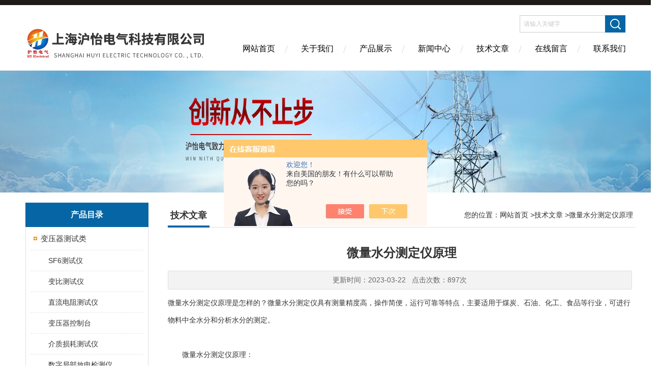

--- FILE ---
content_type: text/html; charset=utf-8
request_url: http://www.shhuy.com/Article-3303671.html
body_size: 5793
content:
<!DOCTYPE html PUBLIC "-//W3C//DTD XHTML 1.0 Transitional//EN" "http://www.w3.org/TR/xhtml1/DTD/xhtml1-transitional.dtd">
<html xmlns="http://www.w3.org/1999/xhtml">
<head>
<meta http-equiv="Content-Type" content="text/html; charset=utf-8" />
<meta http-equiv="X-UA-Compatible" content="IE=edge,chrome=1" />
<meta name="renderer" content="webkit|ie-comp|ie-stand">
<title>微量水分测定仪原理-上海沪怡电气科技有限公司</title>


<link href="/skins/453783/Css/Style.css" rel="stylesheet" type="text/css" />
<script type="application/ld+json">
{
"@context": "https://ziyuan.baidu.com/contexts/cambrian.jsonld",
"@id": "http://www.shhuy.com/Article-3303671.html",
"title": "微量水分测定仪原理",
"pubDate": "2023-03-22T09:59:08",
"upDate": "2023-03-22T10:00:13"
    }</script>
<script language="javaScript" src="/js/JSChat.js"></script><script language="javaScript">function ChatBoxClickGXH() { DoChatBoxClickGXH('https://chat.chem17.com',457191) }</script><script>!window.jQuery && document.write('<script src="https://public.mtnets.com/Plugins/jQuery/2.2.4/jquery-2.2.4.min.js" integrity="sha384-rY/jv8mMhqDabXSo+UCggqKtdmBfd3qC2/KvyTDNQ6PcUJXaxK1tMepoQda4g5vB" crossorigin="anonymous">'+'</scr'+'ipt>');</script><script type="text/javascript" src="https://chat.chem17.com/chat/KFCenterBox/453783"></script><script type="text/javascript" src="https://chat.chem17.com/chat/KFLeftBox/453783"></script><script>
(function(){
var bp = document.createElement('script');
var curProtocol = window.location.protocol.split(':')[0];
if (curProtocol === 'https') {
bp.src = 'https://zz.bdstatic.com/linksubmit/push.js';
}
else {
bp.src = 'http://push.zhanzhang.baidu.com/push.js';
}
var s = document.getElementsByTagName("script")[0];
s.parentNode.insertBefore(bp, s);
})();
</script>
</head>
<body>
<div class="headerTop"></div>
<div class="header wapper">
  <div class="logo fl"><a href="/"><img src="/skins/453783/Images/logo.png" alt="上海沪怡电气科技有限公司" / rel="nofollow"></a></div>
  <div class="headerR fr">
    <div class="headRTop">
      <div class="fSearch" style="float:right; margin-right:20px;">
        <form id="form1" name="tk"  method="post" onsubmit="return checkFrom(this);" action="/products.html">
          <input name="keyword" type="text" class="input" value="请输入关键字" onFocus="if (value =='请输入关键字'){value =''}" onBlur="if (value =='')" />
          <input type="submit" class="send" value=" " />
          <div style=" clear:both;"></div>
        </form>
      </div>
    </div>
    <div class="clear"></div>
    <div class="Navgation">
      <ul class="nav_list">
        <li class="current"><a href="/">网站首页</a></li>
        <li><a href="/aboutus.html" onfocus="this.blur()" rel="nofollow">关于我们</a></li>
        <li><a href="/products.html" onfocus="this.blur()">产品展示</a></li>
        <li><a href="/news.html" onfocus="this.blur()">新闻中心</a></li>
        <!--<li><a href="/honor.html" onfocus="this.blur()" >荣誉资质</a></li>-->
        <li><a href="/article.html" onfocus="this.blur()" >技术文章</a></li>
        <li><a href="/order.html" onfocus="this.blur()" rel="nofollow">在线留言</a></li>
        <li><a href="/contact.html" onfocus="this.blur()" rel="nofollow">联系我们</a></li>
      </ul>
    </div>
  </div>
</div>
<script src="https://www.chem17.com/mystat.aspx?u=huyi1"></script>
<!--banner-->
<div class="clear"></div>
<div class="banner"><img src="/skins/453783/Images/bannerCAbout.jpg"/></div>
<div class="wapper container">
  <div class="Sidebar fl"><dl class="List_pro">
  <dt><span class="Title">产品目录</span></dt>
  <dd>
    <div class="View">
      <ul id="pro_nav_lb" class="pro_nav">
        
        <li id="nynavID" class="list_1">
          <a href="/ParentList-2168009.html" onmouseover="showsubmenu('变压器测试类')">变压器测试类</a>
          <div id="submenu_变压器测试类" style=" display:none">
            <ul class="pro2_navul">
              
              <li><a href="/SonList-2632183.html">SF6测试仪</a></li>
              
              <li><a href="/SonList-2542482.html">变比测试仪</a></li>
              
              <li><a href="/SonList-2519162.html">直流电阻测试仪</a></li>
              
              <li><a href="/SonList-2457432.html">变压器控制台</a></li>
              
              <li><a href="/SonList-2442501.html">介质损耗测试仪</a></li>
              
              <li><a href="/SonList-2384222.html">数字局部放电检测仪</a></li>
              
            </ul>
          </div>
        </li>
        
        <li id="nynavID" class="list_1">
          <a href="/ParentList-2168013.html" onmouseover="showsubmenu('高压测试试验类')">高压测试试验类</a>
          <div id="submenu_高压测试试验类" style=" display:none">
            <ul class="pro2_navul">
              
              <li><a href="/SonList-2519735.html">高低压核相类</a></li>
              
              <li><a href="/SonList-2442829.html">试验控制箱</a></li>
              
              <li><a href="/SonList-2442828.html">工频谐振试验变压器</a></li>
              
              <li><a href="/SonList-2437587.html">高压发生器</a></li>
              
              <li><a href="/SonList-2178527.html">中频发电机组</a></li>
              
              <li><a href="/SonList-2178514.html">试验变压器</a></li>
              
              <li><a href="/SonList-2168031.html">发电机水内冷耐压</a></li>
              
              <li><a href="/SonList-2168030.html">电子式多倍频三倍频</a></li>
              
              <li><a href="/SonList-2168029.html">串联谐振、工频耐压</a></li>
              
              <li><a href="/SonList-2168025.html">绝缘耐压试验装置</a></li>
              
              <li><a href="/SonList-2168024.html">高压分压器</a></li>
              
            </ul>
          </div>
        </li>
        
        <li id="nynavID" class="list_1">
          <a href="/ParentList-2168014.html" onmouseover="showsubmenu('互感器综合检测类')">互感器综合检测类</a>
          <div id="submenu_互感器综合检测类" style=" display:none">
            <ul class="pro2_navul">
              
              <li><a href="/SonList-2508789.html">互感器测试仪</a></li>
              
            </ul>
          </div>
        </li>
        
        <li id="nynavID" class="list_1">
          <a href="/ParentList-2168016.html" onmouseover="showsubmenu('继电保护测试类')">继电保护测试类</a>
          <div id="submenu_继电保护测试类" style=" display:none">
            <ul class="pro2_navul">
              
              <li><a href="/SonList-2438707.html">六相继电保护测试仪</a></li>
              
              <li><a href="/SonList-2438706.html">三相继电保护测试仪</a></li>
              
              <li><a href="/SonList-2438705.html">单相继电保护测试仪</a></li>
              
            </ul>
          </div>
        </li>
        
        <li id="nynavID" class="list_1">
          <a href="/ParentList-2168017.html" onmouseover="showsubmenu('接地电阻测试类')">接地电阻测试类</a>
          <div id="submenu_接地电阻测试类" style=" display:none">
            <ul class="pro2_navul">
              
              <li><a href="/SonList-2438709.html">接地电阻测试仪</a></li>
              
            </ul>
          </div>
        </li>
        
        <li id="nynavID" class="list_1">
          <a href="/ParentList-2168018.html" onmouseover="showsubmenu('高压开关测试类')">高压开关测试类</a>
          <div id="submenu_高压开关测试类" style=" display:none">
            <ul class="pro2_navul">
              
              <li><a href="/SonList-2384200.html">高压发生器</a></li>
              
              <li><a href="/SonList-2178504.html">高压开关机械特性测试仪</a></li>
              
              <li><a href="/SonList-2178502.html">高低压开关柜通电试验台</a></li>
              
              <li><a href="/SonList-2178499.html">真空度测试仪</a></li>
              
              <li><a href="/SonList-2178496.html">大电流发生器</a></li>
              
              <li><a href="/SonList-2168248.html">回路电阻测试仪</a></li>
              
            </ul>
          </div>
        </li>
        
        <li id="nynavID" class="list_1">
          <a href="/ParentList-2177353.html" onmouseover="showsubmenu('绝缘电阻测量类')">绝缘电阻测量类</a>
          <div id="submenu_绝缘电阻测量类" style=" display:none">
            <ul class="pro2_navul">
              
              <li><a href="/SonList-2438711.html">绝缘电阻测试仪</a></li>
              
            </ul>
          </div>
        </li>
        
        <li id="nynavID" class="list_1">
          <a href="/ParentList-2177355.html" onmouseover="showsubmenu('电缆故障检测类')">电缆故障检测类</a>
          <div id="submenu_电缆故障检测类" style=" display:none">
            <ul class="pro2_navul">
              
              <li><a href="/SonList-2591044.html">电缆识别仪</a></li>
              
              <li><a href="/SonList-2588815.html">地下管线综合探测仪</a></li>
              
              <li><a href="/SonList-2438715.html">电缆故障测试仪</a></li>
              
              <li><a href="/SonList-2438713.html">电缆故障定位仪</a></li>
              
            </ul>
          </div>
        </li>
        
        <li id="nynavID" class="list_1">
          <a href="/ParentList-2181072.html" onmouseover="showsubmenu('氧化锌避雷器类')">氧化锌避雷器类</a>
          <div id="submenu_氧化锌避雷器类" style=" display:none">
            <ul class="pro2_navul">
              
              <li><a href="/SonList-2384196.html">避雷器</a></li>
              
            </ul>
          </div>
        </li>
        
        <li id="nynavID" class="list_1">
          <a href="/ParentList-2444829.html" onmouseover="showsubmenu('配电测试类')">配电测试类</a>
          <div id="submenu_配电测试类" style=" display:none">
            <ul class="pro2_navul">
              
              <li><a href="/SonList-2581073.html">数采仪</a></li>
              
              <li><a href="/SonList-2533352.html">玻纤管</a></li>
              
              <li><a href="/SonList-2523206.html">聚酰亚胺薄膜</a></li>
              
              <li><a href="/SonList-2523077.html">聚酰亚胺胶带</a></li>
              
              <li><a href="/SonList-2521537.html">聚酰亚胺复合铝箔</a></li>
              
              <li><a href="/SonList-2475470.html">验电器</a></li>
              
            </ul>
          </div>
        </li>
        
      </ul>
    </div>
  </dd>
</dl>
<dl class="ListContact">
  <dt><span class="Title"><a href="/products.html">新品推荐</a></span></dt>
  <dd class="SCon">
    <div class="View">
      <ul id="ny_newslb_box" style="margin:5px 10px 10px;">
        
        
        <li><a href="/Products-39748110.html"  class="dla">SF6智能型露点仪</a></li> 
        
        
        
        <li><a href="/Products-39711290.html"  class="dla">ZJ-12S匝间耐压试验仪</a></li> 
        
        
        
        <li><a href="/Products-39693278.html"  class="dla">HYAC-5000匝间冲击耐压试验仪</a></li> 
        
        
        
        <li><a href="/Products-39395999.html"  class="dla">9637-10KV直流耐压测试仪</a></li> 
        
        
        
        <li><a href="/Products-39308273.html"  class="dla">HY8400局部放电测试仪</a></li> 
        
        
      </ul>
    </div>
  </dd>
</dl></div>
  <div class="MainC fr">
    <dl>
      <dt><span class="STitle fl"><b>技术文章</b></span><span class="Position fr">您的位置：<a href="/">网站首页</a> &gt;<a href="/article.html">技术文章</a> &gt;微量水分测定仪原理</span></dt>
      <dd>
        <div class="View">
          <div class="PageView">
            <h1 id="inside_rnewtil">微量水分测定仪原理</h1>
            <div class="inside_rnewtime">更新时间：2023-03-22  &nbsp;&nbsp;点击次数：897次</div>
            <div class="inside_rnewcon"><p>微量水分测定仪原理是怎样的？微量水分测定仪具有测量精度高，操作简便，运行可靠等特点，主要适用于煤炭、石油、化工、食品等行业，可进行物料中全水分和分析水分的测定。<br/></p><p><br/></p><p>　　微量水分测定仪原理：</p><p>　　微量水分测定仪卡尔费休试剂溶液是由占优势的碘和充有二氧化硫的砒啶、甲醇等物质混合而成。在水分测定仪电解池中的卡尔费休试剂处于平衡的状态下时，把样品注入电解池中，样品中的水即与卡尔费休试剂发生氧化还原反应，生成氢dian(碘)酸吡啶和甲基硫酸吡啶。</p><p>　　卡尔费休试剂与水的反应为：</p><p>　　I2+SO2+3C5H5N+H2O—→2C5H5N?HI+C5H5N?SO3&#8230;&#8230;(1)</p><p>　　C5H5N?SO3+CH3OH—→C5H5N?HSO4CH3&#8230;&#8230;&#8230;&#8230;&#8230;&#8230;(2)</p><p>　　由(1)式可以看出，参加反应的碘的摩尔数等于水的摩尔数。由于碘参加了反应，卡尔费休试剂中碘浓度减小，我们可以通过测量电极检测出碘的消耗，然后仪器通过电解反应在电解电极阳极上生成相同数量的碘，从而使氧化还原反应不断进行，直至水分全耗尽为止，卡尔费休试剂中碘浓度回复平衡状态浓度。由此可以看出，样品中水含量与电解反应所生成碘量成正比关系，而依据法拉第定率，电解反应中所生成的碘量，又同电解电极阳极反应所消耗的电量成正比例关系。如下式：</p><p>　　2I?+2e—→I2&#8230;&#8230;&#8230;&#8230;&#8230;&#8230;&#8230;&#8230;&#8230;&#8230;&#8230;&#8230;&#8230;&#8230;&#8230;&#8230;&#8230;(3)</p><p>　　我们可以根据电解反应所耗用的电量，经仪器计算，在水分测定仪显示器上直接显示出所测定样品的水分含量。</p><p>　　以上就是为大家分享的关于微量水分测定仪原理，希望通过以上的讲解大家对于微量水分测定仪这一产品都能有一个基础的了解。</p><p><br/></p></div>
            <div class="inside_newsthree"><!--内容底部功能条-->
              <span><a href="/article.html">返回列表</a><a href="#">返回顶部</a></span>
              <div id="clear"	></div>
              <div> <p>上一篇 :&nbsp;<a href="/Article-3305993.html">变压器的串联谐振耐压试验常见问题及解决方案</a></p> &nbsp;&nbsp;&nbsp;<p>下一篇 : &nbsp;<a href="/Article-3303664.html">微量水分测定仪原理和结构特征</a></p></div>
            </div>  <!--内容底部功能条--> 
          </div>
        </div>
      </dd>
    </dl>
  </div>
</div>
<div class="clear"></div>
<footer>
	<!--第1部分-->
	<div class="foot1">
    	<div class="foot1_in clear clearfix">
        	<ul class="foot_nav">
            	<li>
                	<div class="tlt">关于我们</div>
                    <a href="/aboutus.html" rel="nofollow">关于我们</a>
                    <!--<a href="/honor.html">荣誉资质</a>-->
                    <a href="/order.html" rel="nofollow">在线留言</a>
                    <a href="/contact.html" rel="nofollow">联系我们</a>
                </li>
                <li class="cen">
                	<div class="tlt">热销产品</div>
                    
					
                    <a href="/Products-35229913.html">HYZP-60KVA中频发电机组（倍频耐压试验）</a>
                    
					
					
                    <a href="/Products-35249201.html">HYBL—III手持式无线氧化锌避雷器测试仪</a>
                    
					
					
                    <a href="/Products-35248935.html">HY-109电力电缆故障测试仪</a>
                    
					
                </li>
                <li>
                	<div class="tlt">快速导航</div>
                    <a href="/products.html">产品展示</a>
                    <a href="/news.html">新闻中心</a>
                    <a href="/article.html">技术文章</a>
                    <!--<a href="/down.html">资料下载</a>-->
                </li>
            </ul>
            <div class="ewm">
            	<p><img src="/skins/453783/images/ewm.jpg" /></p>
                <p>扫一扫，关注我们</p>
            </div>
            <div class="lxwm">
            	<div class="btn"><a href="/contact.html" rel="nofollow">联系我们</a></div>
                <p>24小时热线：</p>
                <span>021-66059366</span>
            </div>
        </div>
    </div>
    <!--第2部分-->
    <div class="foot2">
    	<div class="foot2_in  clear clearfix">
        	<div class="l">Copyright &copy; 2026 上海沪怡电气科技有限公司版权所有</div>
            <div class="r"><a href="http://beian.miit.gov.cn/" target="_blank" rel="nofollow">备案号：沪ICP备2020032243号-2</a>&nbsp;&nbsp;&nbsp;<a href="/sitemap.xml" target="_blank">sitemap.xml</a>&nbsp;&nbsp;&nbsp;技术支持：<a href="https://www.chem17.com" target="_blank" rel="nofollow">化工仪器网</a> <a href="https://www.chem17.com/login" target="_blank" rel="nofollow">管理登陆</a></div>
        </div>
    </div>
</footer>
<!--底部 end-->

<div id="gxhxwtmobile" style="display:none;">15000689041</div> 
<div class="silide_qq" style="display:none;">
	<div class="tlt1">在线咨询</div>
    <div class="conn">
        <div class="tlt">在线客服</div>
        <a target="_blank" href="http://wpa.qq.com/msgrd?v=3&uin=1451130859&site=qq&menu=yes" class="qq_btn"><img src="/skins/453783/images/qq.png" title="点击这里给我发消息" align="absmiddle"></a>
        <div class="lines"></div>
        <div class="tlt">咨询热线</div>
        <div class="zxrx">
            <p>15000689041</p>
        </div>
        <div class="lines"></div>
        <img src="/skins/453783/images/ewm.jpg" class="code" />  
    </div>
    <a href="javascript:;" title="关闭" class="close">[关闭]</a>
</div>


<script type="text/javascript" src="/skins/453783/js/jquery.pack.js"></script>
<script type="text/javascript" src="/skins/453783/js/pt_js.js"></script>

 <script type='text/javascript' src='/js/VideoIfrmeReload.js?v=001'></script>
  
</html></body>